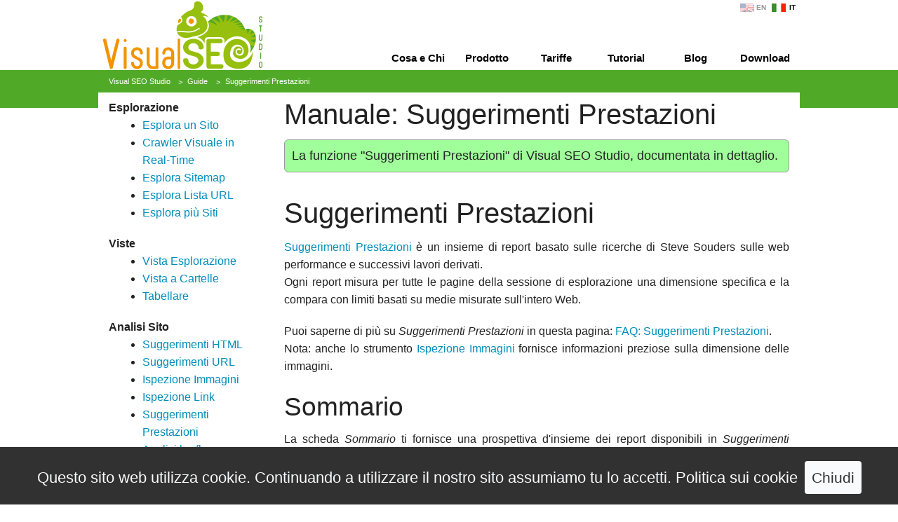

--- FILE ---
content_type: text/html; charset=utf-8
request_url: https://visual-seo.com/it/Help/PerfSuggestions
body_size: 70032
content:

<!DOCTYPE html>
<html lang="it" prefix="og: http://ogp.me/ns#">
<head>
	<meta charset="utf-8" />
	<meta name="viewport" content="width=device-width, initial-scale=1.0">
	<meta http-equiv="X-UA-Compatible" content="IE=edge">
	<title>Manuale: Suggerimenti Prestazioni | Visual SEO Studio</title>
<meta name="description" content="La funzione &quot;Suggerimenti Prestazioni&quot; di Visual SEO Studio, documentata in dettaglio." />	<meta name="robots" content="index, follow" />
<link rel="canonical" href="https://visual-seo.com/it/Help/PerfSuggestions" />	<link rel="alternate" hreflang="en" href="https://visual-seo.com/Help/PerfSuggestions" />
	<link rel="alternate" hreflang="it" href="https://visual-seo.com/it/Help/PerfSuggestions" />

	<link href="//cdn.jsdelivr.net/foundation/5.5.0/css/normalize.css" rel="stylesheet" type="text/css" />
	<link href="//cdn.jsdelivr.net/foundation/5.5.0/css/foundation.css" rel="stylesheet" type="text/css" />
	<link href="/Content/foundation-icons/foundation-icons.css" rel="stylesheet" type="text/css" />

	<link href="/Content/app.2020041201.css" rel="stylesheet" type="text/css" />

<style type="text/css">
.divascookies {
	position: fixed;
	bottom: 0;
	width: 100%;
	background: #313131;
	color: #f9fafc;
	display: none;
	z-index: 999999;
}

.divascookies > .divascookies-banner-container {
	position: relative;
	padding: 15px 20px;
	overflow: hidden;
	text-align: center;
}

.divascookies p.divascookies-banner-text {
	position: relative;
	line-height: 1.3em;
	font-size: 1.4em;
	display: inline-block;
	padding: 0 10px 0 0;
	margin-bottom: 0;
}

span.divascookies-policy-link {
}

span.divascookies-policy-link a {
	white-space: nowrap;
	color: #fff;
}

span.divascookies-policy-link a:hover {
	text-decoration: underline;
    transition: color 0.3s ease 0s;
}

.divascookies-banner-container > .divascookies-accept-button-container {
	display: inline-block;
	margin-top: 5px;
}

.divascookies-accept-button-container > .divascookies-accept-button-img {
	
}

.divascookies-accept-button-container > .divascookies-accept-button-text {
	font-size: 1.3em;
	cursor: pointer;
	background: #f9fafc;
	color: #313131;
	padding: 7px 10px;
	-moz-border-radius: 4px;
	-webkit-border-radius: 4px;
	border-radius: 4px;	
    transition: background-color 0.3s ease 0s;
	margin-bottom: 0;
}

.divascookies-accept-button-container > .divascookies-accept-button-text:hover {
	background: #e3e4e6;
}

</style>


	<style type="text/css">
		a:not([href]), a[href=""] {
			color: black;
			cursor: default;
		}

		a:not([href]):hover, a[href=""]:hover {
			text-decoration: none;
		}

		.help-pane {
			/*border: 1px solid red;*/
		}
	</style>


<style type="text/css">
	.mainContent ul > li {
		margin-top: 8px;
	}

	.mainContent ul > li:first-child {
		margin-top: inherit;
	}

	.vsshelp-menu, .vsshelp-command, .vsshelp-command-img {
		border: 1px dotted black;
		padding: 1px 10px 1px 3px;
		/*font-style: italic;*/
		display: inline-block;
		background-color: #FDFDFD;
		font-family: 'Segoe UI', Roboto, Helvetica, Arial, sans-serif;
		font-size: 11pt;
	}
	.vsshelp-command, .vsshelp-command-img {
		min-width: 180px;
	}
	.vsshelp-command {
		padding-left: 36px;
		box-shadow: #F8F8F8 26px 0px inset;
	}
	.vsshelp-command-img {
		padding-left: 20px;
		box-shadow: #F8F8F8 26px 0px inset;
		display:inline-block;
	}
	.vsshelp-command-img > img {
		background-color: #F8F8F8;
		position: relative;
		left: -15px;
		top: -1px;
	}

	.vsshelp-command-drop, .vsshelp-command-nodrop {
		background-color: #FDFDFD;
		border: 1px dotted black;
		padding: 3px 3px 3px 3px;
	}
	.vsshelp-command-drop::after {
		content: " ⯆";
		font-size: 10px;
		vertical-align: middle;
	}
	.vsshelp-command-drop > img, .vsshelp-command-nodrop > img {
		vertical-align: text-bottom;
		vertical-align: middle;
	}

	.vsshelp-button, .vsshelp-button-mainc2a, .vsshelp-button-small {
		border: 1px dotted black;
		padding: 1px 3px 1px 3px;
		border-radius: 4px;
		font-family: Arial; /* "Segoe UI";*/
		font-size: 14px;
		text-align: center;
		display: inline-block;
	}
	.vsshelp-button, .vsshelp-button-mainc2a {
		padding-right: 6px;
		min-width: 100px;
		margin-left: 2px;
		margin-right: 2px;
	}
	.vsshelp-button, .vsshelp-button-small { background-color: #eee; }
	.vsshelp-button-mainc2a { background-color: #C0FFC0; }

	.vsshelp-button-google {
		background-color: #1A73E8;
		color: white;
		padding: 2px 5px 3px 5px;
		border-radius: 4px;
	}

	.vsshelp-button > IMG {
		vertical-align: top;
		margin-right: 6px;
		margin-top: 3px;
	}

	.vsshelp-button2 {
		border: 1px dotted black;
		padding: 4px 3px 1px 3px;
		font-style: italic;
		background-color: #eee;
		border-radius: 4px;
	}

	.vsshelp-button-BlackWhite {
		border: 1px dotted black;
		padding: 4px 3px 1px 3px;
		background-color: #FFFFFF;
		color: #000000;
		border-radius: 4px;
	}

	.vsshelp-button-WhiteBlue {
		border: 1px dotted black;
		padding: 4px 3px 1px 3px;
		background-color: #3367D6;
		color: #FFFFFF;
		border-radius: 4px;
	}

	.vsshelp-button-BlueWhite {
		border: 1px dotted black;
		padding: 4px 3px 1px 3px;
		background-color: #FFFFFF;
		color: #3367D6;
		border-radius: 4px;
	}

	.vsshelp-command-link {
		border: 1px dotted black;
		padding: 1px 3px 1px 3px;
		/*font-style: italic;*/
		color: #00f;
		background-color: #eee;
		text-decoration: underline;
	}

	.vsshelp-dropdown {
	}

	ul.vsshelp-dropdownlist li {
		margin-top:5px;
	}

	ul.vsshelp-dropdownlist li:first-child {
		margin-top:inherit;
	}

	.vsshelp-dropdownitem {
		font-weight:600;
		font-style: italic;
	}

	.vsshelp-todo {
		border: 1px dotted black;
		background-color: yellow
	}

	li > img {
		vertical-align: middle;
		margin-right: 8px;
	}

	/*h1 + p,*/ h3 + p {
		margin-top: -15px;
	}

	.vsshelp-imgcenter {
		display: block;
		margin-left: auto;
		margin-right: auto;
		width: 50%;
	}

	.vsshelp-imgholder {
		padding-left: 15px;
		padding-right: 15px;
		text-align:center;
		font-style:italic;
	}
	.vsshelp-imgholder > img {
		max-width: 100%;
		/*max-height: 100%;*/
		height: auto;
	}

	.vsshelp-howto {
		font-weight: bold;
		font-style: italic;
		background-image: url('/img/help/1683_Lightbulb_16x16.png');
		background-repeat:no-repeat;
		padding-left:20px;
	}

	.vsshelp-testquestion {
		font-weight: bold;
		margin-left: 30px;
		display: inline-block;
	}
</style>
<!-- Global site tag (gtag.js) - Google Analytics -->
<script async src="https://www.googletagmanager.com/gtag/js?id=UA-32744408-1"></script>
<script>
  window.dataLayer = window.dataLayer || [];
  function gtag(){dataLayer.push(arguments);}
  gtag('js', new Date());

  gtag('config', 'UA-32744408-1', { 'anonymize_ip': true });
</script>
</head>
<body>

	<header id="headerDiv" class="fixed" style="background-color:#fff; border-bottom:2px solid #51AA27;">
		<nav class="top-bar" data-topbar data-options="" role="navigation">
			<ul class="title-area">
				<li class="name">
					<div class="logoHolder">
						<a href="/it/" id="lnkHP" class="lnkHP">&nbsp;</a>
					</div>
				</li>
				<li class="toggle-topbar menu-icon"><a href="#"><span>Menu</span></a></li>
			</ul>

			<section class="top-bar-section upper-toolbar show-for-medium-up">
				<ul class="right" style="margin-bottom:2px;">
					<li class="usrLogInOut">	<a></a>
</li>
							<li class="liLan"><a class="lnkLan lnkLanEN" href="/Help/PerfSuggestions" hreflang="en" rel="nofollow">EN</a></li>
		<li class="liLan"><a class="lnkLan lnkLanIT selLan" href="/it/Help/PerfSuggestions" hreflang="it" rel="nofollow">IT</a></li>

				</ul>
			</section>

			<section class="top-bar-section lower-toolbar">
				<ul class="right">
					<li ><a href="/it/About" title="Cos&#39;&#232; Visual SEO Studio"><span class="tabEntry">Cosa e Chi</span></a></li>
					<li class="divider"></li>
					<li ><a href="/it/SEO-Software-Features" title="Tour del prodotto Visual SEO Studio"><span class="tabEntry">Prodotto</span></a></li>
					<li class="divider"></li>
					<li ><a href="/it/SEO-Software-Features/Editions-Comparison" title="Community e Professional Edition"><span class="tabEntry">Tariffe</span></a></li>
					<li class="divider"></li>
					<li ><a href="/it/SEO-Software-Tutorial" title="I Tutorial di Visual SEO Studio"><span class="tabEntry">Tutorial</span></a></li>
					<li class="divider"></li>
					<li ><a href="/it/SEO-Blog" title="SEO Blog: Search Arena"><span class="tabEntry">Blog</span></a></li>
					<li class="divider"></li>
					<li ><a href="/it/Download" title="Scarica l&#39;ultima versione del software"><span class="tabEntry">Download</span></a></li>
				</ul>
			</section>
		</nav>
	</header>



				





<div class="background-strip"></div>
<div class="background-strip-min">
	<div class="row background-strip-row">
		<nav>
			<div class="breadcrumbDiv small-12 columns">
				<ul itemscope="" itemtype="https://schema.org/BreadcrumbList"><li itemprop="itemListElement" itemscope="" itemtype="https://schema.org/ListItem"><a href="/it/" itemprop="item" title="Visual SEO Studio, il Tool per l&#39;Analisi SEO. In Italiano"><span itemprop="name">Visual SEO Studio</span></a><meta content="1" itemprop="position"></meta></li>
<li itemprop="itemListElement" itemscope="" itemtype="https://schema.org/ListItem"><a href="/it/Help" itemprop="item" title="Visual SEO Studio, la Guida Completa"><span itemprop="name">Guide</span></a><meta content="2" itemprop="position"></meta></li>
<li itemprop="itemListElement" itemscope="" itemtype="https://schema.org/ListItem"><a disabled="disabled" href="#" itemprop="item" title=""><span itemprop="name">Suggerimenti Prestazioni</span></a><meta content="3" itemprop="position"></meta></li>
</ul>
			</div>
		</nav>
	</div>
</div>
<section id="main">
	<div class="row">
		<div class="hide-for-small-only small-12 medium-3 columns leftPane" data-equalizer-watch style="padding-top:10px;">

			<nav>

				<strong>Esplorazione</strong>
				<ul>
					<li><a href="/it/Help/NewCrawl">Esplora un Sito</a></li>
					<li><a href="/it/Help/SiteFetcher">Crawler Visuale in Real-Time</a></li>
					<li><a href="/it/Help/CrawlSitemap">Esplora Sitemap</a></li>
					<li><a href="/it/Help/CrawlList">Esplora Lista URL</a></li>
					<li><a href="/it/Help/MultiCrawl">Esplora pi&#249; Siti</a></li>
				</ul>

				<strong>Viste</strong>
				<ul>
					<li><a href="/it/Help/ViewSession">Vista Esplorazione</a></li>
					<li><a href="/it/Help/ViewIndex">Vista a Cartelle</a></li>
					<li><a href="/it/Help/ViewTabular">Tabellare</a></li>
				</ul>

				<strong>Analisi Sito</strong>
				<ul>
					<li><a href="/it/Help/HtmlSuggestions">Suggerimenti HTML</a></li>
					<li><a href="/it/Help/UrlSuggestions">Suggerimenti URL</a></li>
					<li><a href="/it/Help/ImagesInspection">Ispezione Immagini</a></li>
					<li><a href="/it/Help/LinksInspection">Ispezione Link</a></li>
					<li><a href="/it/Help/PerfSuggestions">Suggerimenti Prestazioni</a></li>
					<li><a href="/it/Help/InternationalSuggestions">Analisi hreflang</a></li>
					<li><a href="/it/Help/GASuggestions">Suggerimenti GA</a></li>
					<li><a href="/it/Help/Readability">Analisi leggibilit&#224;</a></li>
					<li><a href="/it/Help/DataExtraction">Estrazione Dati</a></li>
					<li><a href="/it/Help/FilterCustom">Filtri Personalizzati</a></li>
				</ul>

				<strong>Pannelli ausiliari</strong>

				<div style="padding-left: 10px;">
					<strong>Schede pannello inferiore</strong>
					<ul>
						<li><a href="/it/Help/Output">Output</a></li>
						<li><a href="/it/Help/Histogram">Istogramma</a></li>
						<li><a href="/it/Help/ErrorsAndCo">Anomalie HTTP</a></li>
						<li><a href="/it/Help/NonCrawled">Elementi non visitati</a></li>
						<li><a href="/it/Help/FindResults">Risultati Ricerca</a></li>
						<li><a href="/it/Help/PageLinks">Link di Pagina</a></li>
						<li><a href="/it/Help/PageImgs">Immagini di Pagina</a></li>
						<li><a href="/it/Help/HRefLang">Visualizzatore hreflang</a></li>
						<li><a href="/it/Help/LangDirectives">Direttive lingua di pagina</a></li>
						<li><a href="/it/Help/Headings">H1-H5</a></li>
						<li><a href="/it/Help/SingleSerpPreview">Anteprima SERP</a></li>
						<li><a href="/it/Help/Validation">Validazione</a></li>
						<li><a href="/it/Help/ViewState">Visualizzatore ViewState</a></li>
						<li><a href="/it/Help/PageAssets">File CSS/JS di pagina</a></li>
					</ul>

					<strong>Schede pannello di destra</strong>
					<ul>
						<li><a href="/it/Help/CrawlProgress">Avanzamento</a></li>
						<li><a href="/it/Help/CrawlSession">Sessione</a></li>
						<li><a href="/it/Help/Properties">Propriet&#224;</a></li>
						<li><a href="/it/Help/Html">Contenuto</a></li>
						<li><a href="/it/Help/Dom">DOM</a></li>
						<li><a href="/it/Help/PlainText">Testo puro</a></li>
						<li><a href="/it/Help/Screenshot">Miniatura</a></li>
					</ul>

				</div>

				<strong>Gestione</strong>
				<ul>
					<li><a href="/it/Help/StartPage">Pagina Iniziale</a></li>
					<li><a href="/it/Help/ManageSessions">Amministra Sessioni</a></li>
					<li><a href="/it/Help/AdministeredSites">Site web verificati</a></li>
					<li><a href="/it/Help/Preferences">Preferenze</a></li>
				</ul>

				<strong>Strumenti aggiuntivi</strong>
				<ul>
					<li><a href="/it/Help/SitemapCreate">Crea nuova Sitemap</a></li>
					<li><a href="/it/Help/ViewStoredRobotsTxt">Mostra robots.txt salvato</a></li>
				</ul>

				<strong>Miniature</strong>
				<ul>
					<li><a href="/it/Help/ScreenshotsByDomain">Mostra Miniature sito</a></li>
					<li><a href="/it/Help/ScreenshotsAllHomePages">Mostra le Home Page</a></li>
					<li><a href="/it/Help/ScreenshotFromUrl">Scatta Miniatura da URL</a></li>
				</ul>

				<strong>Finestre di dialogo</strong>

				<ul>
					<li><a href="/it/Help/ImageOptimizer">Ottimizza immagine</a></li>
				</ul>

				<strong>Altra documentazione</strong>

				<ul>
					<li><a href="/it/SEO-Software-Features/Editions-Comparison" title="Community e Professional Edition">Comparazione Edizioni</a></li>
					<li><a href="/it/SEO-Software-Features" title="Tour del prodotto Visual SEO Studio">Tour del Prodotto</a></li>
					<li><a href="/it/SEO-Software-Tutorial" title="I Tutorial di Visual SEO Studio">Come Fare, i Tutorial</a></li>
					<li><a href="/it/SEO-Software-Features/FAQs" title="FAQ: le Domande più Frequenti">FAQ</a></li>
				</ul>

			</nav>
		</div>


		<div class="small-12 medium-9 columns" style="background-color:#fff;" data-equalizer-watch>


			<h1>Manuale: Suggerimenti Prestazioni</h1>

<h2 id="subTitle">La funzione &quot;Suggerimenti Prestazioni&quot; di Visual SEO Studio, documentata in dettaglio.</h2>
			

			

<div id="PerfSuggestions">
	<h1>Suggerimenti Prestazioni</h1>
	<!-- partially copied to vseo_PerfSuggestions -->
	<p>
		<a href="/it/SEO-Software-Features/Performance-Suggestions">Suggerimenti Prestazioni</a> è un insieme di report basato sulle ricerche di Steve Souders sulle web performance e successivi lavori derivati.<br />
		Ogni report misura per tutte le pagine della sessione di esplorazione una dimensione specifica e la compara con limiti basati su medie misurate sull'intero Web.
	</p>
	<p>
		Puoi saperne di più su <em>Suggerimenti Prestazioni</em> in questa pagina: <a href="/it/SEO-Software-Features/FAQs-Performance-Suggestions">FAQ: Suggerimenti Prestazioni</a>.<br />
		Nota: anche lo strumento <a href="/it/SEO-Software-Features/Images-Inspector">Ispezione Immagini</a> fornisce informazioni preziose sulla dimensione delle immagini.
	</p>
</div>

<div id="PerfSuggestions_Summary">
	<h2>Sommario</h2>
	<!-- copied/adapted from HtmlSuggestions_Summary -->
	<p>
		La scheda <em>Sommario</em> ti fornisce una prospettiva d'insieme dei report disponibili in <em>Suggerimenti Prestazioni</em>.<br />
		Puoi selezionarla velocemente quando vuoi, anche se non è visibile, cliccando sul link <span class="vsshelp-command-link">Mostra Sommario</span>.
	</p>
</div>

<h2>Colonne della tabella Report</h2>

<div id="PerfSuggestions_Summary_colSummaryDescription">
	<h3>Descrizione</h3>
	<!-- copied from HtmlSuggestions_Summary_colSummaryDescription -->
	<p>Il nome descrittivo del report. Il testo è un link attivo, una volta cliccato selezionerà la scheda contenente il report relativo.</p>
</div>

<div id="PerfSuggestions_Summary_colSummaryCount">
	<h3>Pagine</h3>
	<!-- copied to HtmlSuggestions_Summary_colSummaryCount -->
	<p>Il numero di pagine affetta dalla criticità rilevata dal report, ossia il numero di pagine elencate nel report.</p>
</div>

<div id="PerfSuggestions_Summary_colTotValidPages">
	<h3>Tot Pagine</h3>
	<!-- copied from HtmlSuggestions_Summary_colTotValidPages -->
	<p>Il numero totale di pagine prese in considerazione nell'elaborazione del report. Questo numero è lo stesso per tutti i report elencati.</p>
</div>

<div id="PerfSuggestions_Summary_colPercentage">
	<h3>Percentuale</h3>
	<!-- copied/adapted from HtmlSuggestions_Summary_colPercentage (example adapted) -->
	<p>La percentuale di pagine rilevate da report specifico, calcolata come il rapporto tra i due valori precedenti.</p>
	<p>
		Tieni a mente che alcuni dei report operano una decisione binaria nel decidere se catalogare una pagina come affetta o no da una criticità: usano una soglia fissa (configurabile) e vedono se la dimensione misurata eccede o no la soglia.<br />
		In tali casi la percentuale non dice come la dimensione è distribuita. Prendi per esempio il report "<em>Dimensione pagina (KB)</em>": ti elencherà - diciamo - tutte le pagine la cui dimensione del file HTML è superiore a 50 KB, e dal loro numero avrai una percentuale. Ma quante di esse sono 500 KB? E quante sono davvero troppo pesanti?<br />
		Per fornirti un'idea molto migliore della distribuzione, ogni report che usa una soglia per essere computato è fornito di una vista a <em>Istogramma</em> dedicata. La puoi trovare nel pannello in basso.
	</p>
</div>

<div id="PerfSuggestions_Summary_colBitmap">
	<h3>Icona grafico a torta</h3>
	<!-- copied from HtmlSuggestions_Summary_colBitmap -->
	<p>Un mini grafico a torta che riporta visivamente due importanti informazioni:</p>
	<ul>
		<li>La percentuale mostrata nella colonna precedente, relativa alla fetta colorata della torta.</li>
		<li>
			Il livello della criticità investigata dal report. È riportata dal colore della fetta:
			<ul>
				<li><span style="display:inline-block; width: 60px; text-align:center; font-weight:bold; border: 1px dotted gray; background-color: red;">Rosso</span>: la criticità investigata deve essere considerata un <em>Errore</em>.</li>
				<li>
					<span style="display:inline-block; width: 60px; text-align:center; font-weight:bold; border: 1px dotted gray; background-color: yellow;">Giallo</span>: la criticità investigata deve essere considerata un <em>Avvertimento</em>.<br />
					Nota che un avvertimento non è un "errore lieve", ma qualcosa che in questo stadio il programma non può determinare se sia un errore potenziale o qualcosa di voluto.
				</li>
				<li>
					<span style="display:inline-block; width: 60px; text-align:center; font-weight:bold; border: 1px dotted gray; background-color: #00FFFF;">Azzurro</span>: il report è puramente <em>Informazionale</em>.
				</li>
			</ul>
		</li>
	</ul>
	<p>Come detto in precedenza per la colonna <em>Percentuale</em>, report che usano una soglia per essere computati sono meglio valutati guardando anche il pannello <em>Istogramma</em> in basso per comprendere come la dimensione misurata sia distribuita.</p>
</div>

<div id="PerfSuggestions_PagesBiggerThan">
	<h2>Dimensione pagina (KB)</h2>
	<p>Tipo di criticità: <img style="vertical-align: middle;" src="/img/help/AllAnnotations_Warning_16.png" alt="Avvertimento"> <em>Avvertimento</em></p>
	<p>
		Con <em>dimensione pagina</em> qui intendiamo il peso in KB del solo file HTML.<br />
		La dimensione della pagina non è normalmente un gran problema in termini di prestazioni dato che la parte HTML è di solito solo una frazione del peso totale della pagina (pensa al peso aggiunto dai file immagine, per esempio). Ciononostante, tutto fa, e in grossi siti web con alti volumi di traffico ridurre il peso della pagina può portare a importanti risparmi in banda passante e miglioramenti nella responsività del server.<br />
		Non solo: più spesso che no grosse dimensioni di pagina indicano errori nelle impostazioni del server dove tonnellate di codice CSS e javascript sono aggiunte alla sezione <code>head</code> dell'HTML; in tali casi davvero danneggiando le prestazioni delle pagine web.
	</p>
	<p>
		Questo report elenca tutte le pagine che eccedono una data soglia di <em>dimensione pagina</em>, ordinate in ordine decrescente.
		La colonna "<em>KB</em>" mostra per ogni pagina l'effettivo valore di <em>dimensione pagina</em>.
	</p>
	<p>
		La soglia utilizzata, al momento in cui questa guida è stata scritta, è "<em>Maggiore di 50 KB</em>". Come molte altre, può essere personalizzata nelle <em>Opzioni</em> del programma, raggiungibile tramite la voce <span class="vsshelp-menu">Strumenti</span> -> <span class="vsshelp-command">Preferenze...</span> nel menu principale del programma.<br />
		Nel tempo, con i cambiamenti nel mondo SEO, aggiorniamo le soglie predefinite per tenerti aggiornato con il mercato in continua evoluzione.
	</p>
	<p>Prima di gettarci a rendere la pagine HTML il più leggere possibile, ricordiamo un concetto base: l'ottimizzazione delle prestazioni web è un mondo fatto di compromessi, e il peso dell'HTML della pagina è spesso la terra di mezzo.</p>
	<ul>
		<li>
			<b><i>Vuoi ottimizzare per la prima visualizzazione?</i></b><br />
			La prima visualizzazione è la prima volta che un browser visita il tuo sito. Non c'è nulla nella cache del browser per cui dovrà scaricare tutte le risorse.<br />
			Come nella vita, "la prima impressione conta", e vuoi che i nuovi visitatori visualizzino la tua pagina il più velocemente possibile.<br />
			Eviti di usare file CSS e javascript condivisi e metti tutto quel carico dentro la pagina, poi usi immagini "embedded" e alla fine hai ridotto notevolmente il numero di chiamate HTTP (che sono costose).<br />
			Ora hai una <strong>pagina HTML corposa</strong>, ma una volta scaricata il browser sa tutto quel che deve sapere per mostrarla.
		</li>
		<li>
			<b><i>Vuoi ottimizzare per visualizzazioni ripetute?</i></b><br />
			Se i visitatori del tuo sito in media visitano più pagine, potresti desiderare abbiamo un'esperienza di navigazione più veloce sfruttando la cache del browser.<br />
			Usi il più possibile file CSS e javascript condivisi ed eviti immagini "embedded". Adesso hai una <strong>pagina HTML leggera</strong> che necessita di risorse condivise separate da scaricare perché il browser sappia come mostrarla. La prima volta scaricherà tutte le risorse condivise con costose chiamate HTTP separate, ma dopo la prima volta le troverà tutte nella cache del browser e per le pagine successive dovrà solo scaricare la leggera parte HTML.
		</li>
		<li>
			<b><i>Vuoi ottimizzare sia per la prima visualizzazione che per visualizzazioni ripetute?</i></b><br />
			Allora <strong>usi dei compromessi</strong>. Usi script e CSS condivisi, ma aggiungi anche alla pagine le regole CSS che permettono al browser di mostrare il prima possibile il contenuto "al di sopra della piega" (ossia nella parte visibile della finestra del browser) e quanto altro serve per permettere all'utente di interagire prima con la pagina. Il trucco qui è aumentare la "velocità percepita".
		</li>
	</ul>
	<p>
		<span class="vsshelp-howto">Come correggere il problema nelle pagine elencate:</span><br />
	</p>
	<p>
		La prima cosa da fare è stabilire quanto grave è il problema, e se ci puoi convivere se le pagine non sono poi così pesanti.<br />
		Come regola generale: una dimensione dell'HTML di 25 KB o meno è buona, 50 KB è altamente accettabile, e fino a 80-100 KB è ancora nella varianza delle statistiche globali.<br />
		Senza dimenticare che alcune tecniche di ottimizzazione della prima visualizzazione possono rendere l'HTML della pagina <em>leggermente</em> più pesante, prova a capire cosa le rende pesanti:
	</p>
	<ul>
		<li>In siti WP una causa comune è un eccesso di blocchi CSS e script on-page. Controlla il sorgente della pagina per capire se sia questo il caso. Se sì, il colpevole più probabile è un plugin. Assicurati che il/i plugin sia/siano effettivamente usati e utili, e ben configurati.</li>
		<li>
			Altre volte le pagine non sono poi così pesanti, e il problema è solo causato del tema (il modello/template della pagina). Se questo è il caso, la vista <em>Istogramma</em> nel pannello in basso dovrebbe mostrare la maggiore dimensione di pagina distribuita su tutte le pagine. Naturalmente potresti volere ottimizzare anche quello, ma tieni a mente le priorità per prima cosa non ha senso spremere pochi byte nell'HTML, e poi avere grossi carichi - per esempio - nelle immagini.
		</li>
		<li>
			Un altro problema comune che osserviamo in siti WP: il proprietario ha installato un plugin di "ottimizzazione performance" che nel tentativo di ridurre le chiamate HTTP mette tutto dentro il sorgente della pagina, ma va davvero troppo oltre il limite.<br />
			Questi strumenti devono essere tarati con attenzione, misurando sempre il risultato prima di metterlo in produzione! (altre volte li abbiamo osservati cercare di ridurre le chiamate HTTP unendo tutti i CSS e script condivisi, ma stupidamente invocandoli con un nuovo parametro query ogni volta così che la cache del browser non potrà mai aiutare).
		</li>
		<li>Per vecchi siti in ASP.NET WebForms, un colpevole comune è un inutile <em>ViewState</em>. Fai riferimento al report dedicato per maggiori approfondimenti su di esso.</li>
	</ul>
	<p>
		In tutti i casi, controlla il codice sorgente HTML!<br />
		Si suppone tu sia in grado di leggerlo, conoscendo almeno le basi di HTML CSS e Javascript.
	</p>
</div>

<div id="PerfSuggestions_FetchTimeGreaterThan">
	<h2>Tempo download (ms)</h2>
	<p>Tipo di criticità: <img style="vertical-align: middle;" src="/img/help/AllAnnotations_Warning_16.png" alt="Avvertimento"> <em>Avvertimento</em></p>
	<!-- copied/highly-adapted from ViewTabular_colFetchTime -->
	<p>Valori troppo alti per tutte le pagine potrebbero indicare problemi di prestazioni del server che ospita il sito. Valori alti per le singole pagine indicano verosimilmente un contenuto troppo pesante.</p>
	<p>Considera il tempo di download di una pagina assieme al valore della dimensione della pagina: un tempo di download alto unitamente a una dimensione di pagina alta indica una pagina troppo pesante, un tempo di download alto unitamente a una dimensione di pagina bassa indica invece un problema di prestazioni lato server.</p>
	<p>
		Questo report elenca tutte le pagine che eccedono una data soglia di <em>tempo di download</em>, ordinate in ordine decrescente.
		La colonna "<em>Millisecondi</em>" mostra per ogni pagina l'effettivo valore di <em>tempo di download</em>.
	</p>
	<p>
		La soglia utilizzata, al momento in cui questa guida è stata scritta, è "<em>Maggiore di 1000 ms</em>". Come molte altre, può essere personalizzata nelle <em>Opzioni</em> del programma, raggiungibile tramite la voce <span class="vsshelp-menu">Strumenti</span> -> <span class="vsshelp-command">Preferenze...</span> nel menu principale del programma.<br />
		Nel tempo, con i cambiamenti nel mondo SEO, aggiorniamo le soglie predefinite per tenerti aggiornato con il mercato in continua evoluzione.
	</p>
	<p>
		<span class="vsshelp-howto">Come correggere il problema nelle pagine elencate:</span><br />
	</p>
	<p>
		Prima di tutto, assicurati che l'alto tempo di download non sia causato da una connessione a Internet usata mentre esploravi il sito web con Visual SEO Studio.<br />
		Controlla la vista <em>Istogramma</em> nel pannello in basso per vedere come questo è distribuito. Se è distribuito tra tutte le pagine o se vi sono singole anomalie.
	</p>
	<p>
		Se il problema è nel server web che ospita il sito, considera la possibilità di passare a un piano superiore, o cambiare del tutto il servizio di hosting.<br />
		Dovresti anche avere il server web vicino ai tuoi utenti. Per esempio, se la maggioranza dei tuoi visitatori fosse in Europa, avrebbe poco senso tenere il server web negli Stati Uniti.
	</p>
	<p>Se il problema risiede nella dimensione delle pagine, fai riferimento alle soluzioni offerte per il report <em>Dimensione pagina</em>.</p>
</div>

<div id="PerfSuggestions_TTFBGreaterThan">
	<h2>TTFB (ms)</h2>
	<!-- copied/derived from ViewTabular_colTTFB -->
	<p>Tipo di criticità: <img style="vertical-align: middle;" src="/img/help/AllAnnotations_Warning_16.png" alt="Avvertimento"> <em>Avvertimento</em></p>
	<p>
		"<em>Time To First Byte</em>" è il tempo che intercorre tra la chiamata HTTP al server web e il primo byte ricevuto dallo spider.<br />
		Valori troppo alti per tutte le pagine potrebbero indicare problemi di prestazioni del server che ospita il sito.
	</p>
	<p>
		Questo report elenca tutte le pagine che eccedono una data soglia di <em>TTFB</em>, ordinate in ordine decrescente.
		La colonna "<em>Millisecondi</em>" mostra per ogni pagina l'effettivo valore di <em>TTFB</em>.
	</p>
	<p>
		La soglia utilizzata, al momento in cui questa guida è stata scritta, è "<em>Maggiore di 200 ms</em>". Come molte altre, può essere personalizzata nelle <em>Opzioni</em> del programma, raggiungibile tramite la voce <span class="vsshelp-menu">Strumenti</span> -> <span class="vsshelp-command">Preferenze...</span> nel menu principale del programma.<br />
		Nel tempo, con i cambiamenti nel mondo SEO, aggiorniamo le soglie predefinite per tenerti aggiornato con il mercato in continua evoluzione.
	</p>
	<p>
		<span class="vsshelp-howto">Come correggere il problema nelle pagine elencate:</span><br />
	</p>
	<p>Prima di tutto, assicurati che l'alto tempo di download non sia causato da una connessione a Internet usata mentre esploravi il sito web con Visual SEO Studio.</p>
	<p>Valori alti di TTFB distribuiti su tutte le pagine (controlla la vista <em>Istogramma</em> nel pannello in basso per vedere come questo è distribuito) potrebbero indicare problemi di prestazioni del server che ospita il sito.</p>
	<p>
		Se il problema è nel server web che ospita il sito, considera la possibilità di passare a un piano superiore, o cambiare del tutto il servizio di hosting.<br />
		Dovresti anche avere il server web vicino ai tuoi utenti. Per esempio, se la maggioranza dei tuoi visitatori fosse in Europa, avrebbe poco senso tenere il server web negli Stati Uniti.
	</p>
	<p>Se hai pieno controllo sul backend del tuo server web a un team di sviluppo interno, consultati con il tuo team per analizzare e risolvere quanto ritarda la costruzione delle pagine web. Nella nostra esperienza con team di sviluppo interno e CMS proprietari questi problemi erano spesso causati da un'eccessiva pressione sul server del database, senza l'impiego di alcun sistema di caching applicativo.</p>
	<p>Altre volte alti TTFB in server di produzione sono semplicemente causati da forte traffico sul sito web a consumare troppe risorse, così che le nuove chiamate HTTP sono tenute "in attesa". Ancora, considera di potenziare il tuo server di backend.</p>
</div>

<div id="PerfSuggestions_MetaCharset">
	<h2>Meta charset (non UTF-8)</h2>
	<p>Tipo di criticità: <img style="vertical-align: middle;" src="/img/help/AllAnnotations_Warning_16.png" alt="Avvertimento"> <em>Avvertimento</em></p>
	<p>
		Per poter leggere un test, come il codice sorgente HTML di una pagina web, un computer necessita di sapere la codifica usata per scriverlo.<br />
		Usare la codifica sbagliata porterebbe a non essere in grado di leggere correttamente caratteri non basati sull'alfabeto Occidentale (caratteri ASCII); puoi notarlo quando vedi pagine web con testi che appaiono nel browser con caratteri strani, o caratteri a quadratini.<br />
		Per sapere che codifica di testo utilizzare, browser e spider possono usare tre possibili informazioni:
	</p>
	<ul>
		<li>
			Leggere dallo header HTTP <em>Content-Type</em> la parte opzionale <em>charset</em>, es:<br />
			<code>Content-Type: text/html; charset=utf-8</code>
		</li>
		<li>
			Leggere il <em>BOM</em> (Byte Order Mark)<br />
			Il <a href="https://it.wikipedia.org/wiki/Byte_Order_Mark" target="_blank" rel="noopener">BOM</a> è una sequenza opzionale di caratteri all'inizio di un flusso di testo Unicode; segnala che tipo di codifica di carattere Unicode è utilizzata. Naturalmente, funziona solo per testi Unicode, quando specificata.<br />
			Nota che non tutti i client web sanno leggere correttamente i valori del BOM (anche se questo non viola alcuna specifica di Unicode). Visual SEO Studio può leggerlo correttamente.
		</li>
		<li>
			<strong>Leggere il <em>charset</em> dai meta tag nell'HTML</strong>, se specificato.<br />
			Storicamente HTML usava il meta tag <em>http-equiv</em> per specificare l'equivalente dello header HTTP <em>Content-Type</em>, es.:<br />
			<code>&lt;META http-equiv="Content-Type" content="text/html; charset=EUC-JP"&gt;</code><br />
			HTML5 ha introdotto un nuovo attributo <em>charset</em>:<br />
			<code>&lt;meta charset="utf-8" /&gt;</code>
		</li>
		<li>
			Tirare a indovinare usando una scelta probabile quando l'informazione non è disponibile, e sperare per il meglio.<br />
			Vuole dire usare la codifica più usata, UTF-8.
		</li>
	</ul>
	<p>
		Fra tutte le possibili vie, la terza, <em>leggere il charset dai meta tag nell'HTML</em> è un po' come avere un "problema del serpente che si mangia la coda":<br />
		Per poter leggere la codifica dal meta tag devi leggere il testo, e per poter leggere il testo devi sapere la codifica!<br />
		Per fortuna, i meta tag HTML usano solo caratteri ASCII, per cui il problema è risolto così:
	</p>
	<ul>
		<li>Si assume che la codifica sia UTF-8 (ossia si usa l'opzione di tirare a indovinare usando la scelta più probabile);</li>
		<li>Si legge il charset dai meta tag, se specificato;</li>
		<li>Se il charset letto dai meta tag è UTF-8 (o se non è specificato), si tiene il testo decodificato;</li>
		<li>Se il charset letto dai meta tag non è UTF-8, <strong>si butta via</strong> il testo decodificato e lo si legge di nuovo usando il charset corretto.</li>
	</ul>
	<p>Puoi ora capire che quando il charset usato è specificato usando un meta tag e non è UTF-8, il browser paga uno scotto in prestazioni perché dovrà buttare via il testo decodificato finora e ricominciare a leggere il codice sorgente HTML.</p>
	<p>La nostra raccomandazione è usare sempre UTF-8, e specificarlo nello header HTTP <em>Content-Type</em>.</p>
	<p>Questo report elenca tutte le pagine con un meta charset non UTF-8 (quando il charset non è specificato né nello header HTTP né nel BOM).</p>
	<p>
		<span class="vsshelp-howto">Come correggere il problema nelle pagine elencate:</span><br />
	</p>
	<p>
		Usa l'HTTP header <em>Content-Type</em> per specificare un <em>charset</em> (fai riferimento alla documentazione del tuo CMS / server web per sapere come farlo) e poi rimuovi il meta tag.<br />
		Se puoi, imposta il tuo sistema di backend perché usi la codifica UTF-8.
	</p>
</div>

<div id="PerfSuggestions_ViewStateSize">
	<h2>Dimensione ViewState (byte)</h2>
	<p>Tipo di criticità: <img style="vertical-align: middle;" src="/img/help/AllAnnotations_Warning_16.png" alt="Avvertimento"> <em>Avvertimento</em></p>
	<p>
		Dovrai usare questo report solo quando avrai a che fare con pagine web costruite con la vecchia tecnologia "ASP.NET WebForms".<br />
		All'epoca gli ingegneri di MS ebbero la terribile idea di mascherare la natura "stateless" del Web a un esercito di programmatori VB che non avevano idea di come funzionasse il Web, per permettere loro di creare applicazioni web in modo simile a quanto erano abituati.<br />
		Per ottenere il risultato piazzarono nelle pagine generate dal loro IDE un campo nascosto fatto più o meno così:
	</p>
	<p style="padding-left:15px;">
		<code>&lt;input type="hidden" name="__VIEWSTATE" id="__VIEWSTATE" value="/wEPDwULL ...un valore testuale potenzialmente gigantesco... dtBPL7w=" /&gt;</code>
	</p>
	<p>
		Uno dei tanti problemi era che questo campo nascosto era il più popolato con un enorme testo codificato anche per pagine che non lo necessitavano, come la maggior parte delle pagine pubbliche di un sito web.<br />
		Il risultato fu in molti casi pagine pesanti molti MB di dati inutili.
	</p>
	<p>
		Per quanto presto apparirono in Internet diversi visualizzatori di ViewState per pagine singole, quel che veramente mancava prima che Visual SEO Studio lo realizzasse era uno strumento capace di analizzare il ViewState di tutte le pagine pubbliche di un sito web.<br />
		Finora ci risulta essere sempre l'unico strumento in grado di analizzare l'uso del ViewState nell'intero sito.
	</p>
	<p>Puoi utilizzare il <em>Visualizzatore di ViewState</em> nel pannello in basso per avere maggiori dettagli sul ViewState della pagina selezionata.</p>
	<p>
		Questo report elenca tutte le pagine che eccedono una data soglia di <em>dimensione ViewState</em>, ordinate in ordine decrescente.
		La colonna "<em>Byte</em>" mostra per ogni pagina l'effettivo valore di <em>dimensione ViewState</em>.
	</p>
	<p>
		La soglia utilizzata, al momento in cui questa guida è stata scritta, è "<em>Maggiore di 1 KB</em>". Come molte altre, può essere personalizzata nelle <em>Opzioni</em> del programma, raggiungibile tramite la voce <span class="vsshelp-menu">Strumenti</span> -> <span class="vsshelp-command">Preferenze...</span> nel menu principale del programma.<br />
		Nel tempo, con i cambiamenti nel mondo SEO, aggiorniamo le soglie predefinite per tenerti aggiornato con il mercato in continua evoluzione.
	</p>
	<p><span class="vsshelp-howto">Come correggere il problema nelle pagine elencate:</span></p>
	<p>
		Che fare quando il programma ti ha aiutato a individuare parti della pagina web che usano inutilmente il ViewState?<br />
		In ASP.NET WebForm ogni singolo controllo lato server supporta l'attributo booleano <code>EnableViewState</code>, che sfortunatamente ha come volare predefinito <code>true</code>.<br />
		Nella nostra esperienza nelle pagine pubbliche il più comune colpevole di intasare il ViewState sono le tabelle generate lato server.<br />
		Quando capisci che un singolo controllo non necessita veramente del ViewState perché la pagina web funzioni, imposta l'attributo - o chiedi al tuo sviluppatore di farlo - a <code>false</code>:
	</p>
	<p style="padding-left:15px;"><code>&lt;asp:Table runat="server" EnableViewState="false" ...</code></p>
	<p>
		Nel più dei casi sarai in gradi di impostare <code>EnableViewState="false"</code> a livello di pagina:
	</p>
	<p style="padding-left:15px;"><code>&lt%@ Page EnableViewState = "false" ...</code></p>
	<p>
		Assicurati però con il tuo sviluppatore di non impattare sul corretto funzionamento del sito quando disabiliti il ViewState a livello di pagina.<br />
		Fai riferimento alla documentazione di MS per tutto quanto riguarda il ViewState e l'attributo <code>EnableViewState</code>.
	</p>
	<p>Puoi apprendere di più sul Visualizzatore di ViewState leggendo il <a href="/it/SEO-Blog/Visual-SEO-Studio-0-9-2-viewstate-viewer-icepatrol">blog post che scrivemmo quando pubblicammo la funzione</a>.</p>
</div>

<div id="PerfSuggestions_UniqueImgsNr">
	<h2>Immagini di pagina</h2>
	<p>Tipo di criticità: <img style="vertical-align: middle;" src="/img/help/AllAnnotations_Warning_16.png" alt="Avvertimento"> <em>Avvertimento</em></p>
	<p>Le immagini sono di solito il "bagaglio pesante" nel peso totale di una pagina web. Lo strumento <a href="/it/SEO-Software-Features/Images-Inspector">Ispezione Immagini</a> fornisce informazioni preziose sulla dimensione delle immagini; qui ci focalizzeremo sul loro numero.</p>
	<p>Ogni immagine - aggiunta alla pagina web con del codice tipo <code>&lt;img src="...l'URL del file immagine..." /&gt;</code> - rappresenta una chiamata HTTP in più (oltre ai byte da scaricare), e meno chiamate HTTP la pagina richiede per mostrarsi, più veloce si caricherà.</p>
	<p>Non c'è una regola fissa su quante immagini una pagina web possa avere al massimo. Dipende dal tipo di sito web: il sito di un fotografo è verosimile abbia più immagini rispetto a quello - ipotizziamo - di un copywriter. Data la regola generale, dovresti personalizzare la soglia usata tarandola per la nicchia del tuo sito web.</p>
	<p>
		Questo report elenca tutte le pagine che eccedono una data soglia di <em>numero di immagini per pagina</em>, ordinate in ordine decrescente.
		La colonna "<em>Numero</em>" mostra per ogni pagina l'effettivo numero di <em>immagini per pagina</em>.
	</p>
	<p>
		La soglia utilizzata, al momento in cui questa guida è stata scritta, è "<em>Maggiore di 5</em>". Come molte altre, può essere personalizzata nelle <em>Opzioni</em> del programma, raggiungibile tramite la voce <span class="vsshelp-menu">Strumenti</span> -> <span class="vsshelp-command">Preferenze...</span> nel menu principale del programma.<br />
		Nel tempo, con i cambiamenti nel mondo SEO, aggiorniamo le soglie predefinite per tenerti aggiornato con il mercato in continua evoluzione.
	</p>
	<p>
		<span class="vsshelp-howto">Come correggere il problema nelle pagine elencate:</span><br />
	</p>
	<p>Assicurati che le immagini abbiano senso come parte dell'effettivo contenuto. Se hai usato l'opzione di esplorazione "<em>Salva immagini</em>", dovresti essere in grado di vedere le anteprime delle immagini per controllare cosa sono.</p>
	<p>Se vedi stai usando immagini decorative come punti, frecce, e così via, sostituiscile con caratteri Unicode decorati con stili CSS. Oltre immagini decorative possono essere raggruppate con la tecnica degli "sprite" per ridurre il numero di file da scaricare.</p>
	<p>Se necessiti di tutte quelle immagini, ottimizzane dimensioni e peso (usa <a href="/it/SEO-Software-Features/Images-Inspector">Ispezione Immagini</a> per analizzarne peso e dimensione in pixel), e quando non sono "sopra la piega" (ossia nella parte visibile della finestra del browser) usa il <a href="https://web.dev/native-lazy-loading/" target="_blank" rel="noopener" hreflang="en">lazy loading</a>:</p>
	<p style="padding-left:15px;"><code>&lt;img src="image.png" loading="lazy" alt="…" width="200" height="200" /&gt;</code></p>
	<p>Suggeriamo anche di adottare una politica sul numero massimo di immagini di contenuto per pagina, tagliata su misura per la nicchia e lo stile del tuo sito, e rispettarla.</p>
</div>

<div id="PerfSuggestions_NestedTables">
	<h2>Tabelle annidate</h2>
	<p>Tipo di criticità: <img style="vertical-align:middle;" src="/img/help/AllAnnotations_Error_16.png" alt="Errore"> <em>Errore</em></p>
	<p>
		In un passato non così distante, quando non c'erano valide alternative a causa dell'infanzia dei CSS, tabelle HTML annidate erano spesso usate per realizzare layout di pagina.<br />
		Oltre a non essere usate per il loro scopo semantico (le tabelle HTML dovrebbero essere usate per rappresentare tabelle di dati), le tabelle annidate rendono la presentazione delle pagina web più lenta perché il browser deve ri-computare in modo ricorsivo posizione e dimensione degli elementi della pagina quando la costruisce graficamente. Più sono le tabelle annidate, peggiori sono le prestazioni nel rendering grafico.
	</p>
	<p>
		Questo report elenca tutte le pagine che eccedono una data soglia di <em>numero di tabelle annidate</em>, ordinate in ordine decrescente.
		La colonna "<em>Numero</em>" mostra per ogni pagina l'effettivo numero di <em>tabelle annidate</em>.
	</p>
	<p>
		La soglia utilizzata, al momento in cui questa guida è stata scritta, è "<em>Maggiore di 0</em>". Come molte altre, può essere personalizzata nelle <em>Opzioni</em> del programma, raggiungibile tramite la voce <span class="vsshelp-menu">Strumenti</span> -> <span class="vsshelp-command">Preferenze...</span> nel menu principale del programma.<br />
		Nel tempo, con i cambiamenti nel mondo SEO, aggiorniamo le soglie predefinite per tenerti aggiornato con il mercato in continua evoluzione.
	</p>
	<p>
		<span class="vsshelp-howto">Come correggere il problema nelle pagine elencate:</span><br />
	</p>
	<p>Se il modello/template delle tue pagine usa tabelle annidate per ottenere il layout desiderato, è assolutamente il caso lo rifai daccapo con un approccio moderno, responsive e mobile-first, usando griglie CSS.</p>
	<p>Se le tabelle annidate sono all'interno delle singole pagine, controlla perché sono usate. Molto probabilmente sono usate per motivi di layout e dovrebbero essere sostituite con stili CSS.</p>
</div>

<div id="PerfSuggestions_DomDepth">
	<h2>Profondità DOM</h2>
	<p>Tipo di criticità: <img style="vertical-align: middle;" src="/img/help/AllAnnotations_Warning_16.png" alt="Avvertimento"> <em>Avvertimento</em></p>
	<p>Quando un browser legge il codice sorgente HTML di una pagina web, da esso costruisce un <a href="https://it.wikipedia.org/wiki/Document_Object_Model" target="_blank" rel="noopener">DOM</a> (Document Object Model, o modello a oggetti del documento), una struttura ad albero che tiene in memoria per rappresentare l'intero documento HTML.</p>
	<p>Più complesso è il DOM, ossia maggiore è il numero dei nodi elementi e più è profonda la struttura ad albero, più sarà lenta la pagina web a essere mostrata e a reagire alle azioni di utenti e script, e maggiore sarà il consumo di memoria del computer.</p>
	<p>
		Questo report elenca tutte le pagine che eccedono una data soglia di <em>profondità del DOM</em>, ordinate in ordine decrescente.
		La colonna "<em>Numero</em>" mostra per ogni pagina l'effettivo valore di <em>profondità del DOM</em>.
	</p>
	<p>
		La soglia utilizzata, al momento in cui questa guida è stata scritta, è "<em>Maggiore di 20</em>". Come molte altre, può essere personalizzata nelle <em>Opzioni</em> del programma, raggiungibile tramite la voce <span class="vsshelp-menu">Strumenti</span> -> <span class="vsshelp-command">Preferenze...</span> nel menu principale del programma.<br />
		Nel tempo, con i cambiamenti nel mondo SEO, aggiorniamo le soglie predefinite per tenerti aggiornato con il mercato in continua evoluzione.
	</p>
	<p>
		<span class="vsshelp-howto">Come correggere il problema nelle pagine elencate:</span><br />
	</p>
	<p>
		Controlla se la complessa struttura del DOM è causata dal tema (il modello/template della pagina). Se così fosse, la vista <em>Istogramma</em> nel pannello in basso dovrebbe mostrare l'alta profondità del DOM distribuita su tutte le pagine. Nel caso, considera il sostituire il template con uno più leggero.
	</p>
	<p>Se l'alta profondità del DOM è presente solo in pagine singole, controlla se le puoi semplificare. Usa anche altre metriche per valutare la priorità degli interventi: tempo di caricamento della pagina, traffico della pagina, etc.</p>
</div>

<div id="PerfSuggestions_DomElements">
	<h2>Elementi DOM</h2>
	<p>Tipo di criticità: <img style="vertical-align: middle;" src="/img/help/AllAnnotations_Warning_16.png" alt="Avvertimento"> <em>Avvertimento</em></p>
	<p>Quando un browser legge il codice sorgente HTML di una pagina web, da esso costruisce un <a href="https://it.wikipedia.org/wiki/Document_Object_Model" target="_blank" rel="noopener">DOM</a> (Document Object Model, o modello a oggetti del documento), una struttura ad albero che tiene in memoria per rappresentare l'intero documento HTML.</p>
	<p>Più complesso è il DOM, ossia maggiore è il numero dei nodi elementi e più è profonda la struttura ad albero, più sarà lenta la pagina web a essere mostrata e a reagire alle azioni di utenti e script, e maggiore sarà il consumo di memoria del computer.</p>
	<p>
		Questo report elenca tutte le pagine che eccedono una data soglia di <em>numero di elementi del DOM</em>, ordinate in ordine decrescente.
		La colonna "<em>Numero</em>" mostra per ogni pagina l'effettivo numero di <em>elementi del DOM</em>.
	</p>
	<p>
		La soglia utilizzata, al momento in cui questa guida è stata scritta, è "<em>Maggiore di 500</em>". Come molte altre, può essere personalizzata nelle <em>Opzioni</em> del programma, raggiungibile tramite la voce <span class="vsshelp-menu">Strumenti</span> -> <span class="vsshelp-command">Preferenze...</span> nel menu principale del programma.<br />
		Nel tempo, con i cambiamenti nel mondo SEO, aggiorniamo le soglie predefinite per tenerti aggiornato con il mercato in continua evoluzione.
	</p>
	<p>
		<span class="vsshelp-howto">Come correggere il problema nelle pagine elencate:</span><br />
	</p>
	<p>
		Controlla se la complessa struttura del DOM è causata dal tema (il modello/template della pagina). Se così fosse, la vista <em>Istogramma</em> nel pannello in basso dovrebbe mostrare l'alto numero di elementi del DOM distribuito su tutte le pagine. Nel caso, considera il sostituire il template con uno più leggero.
	</p>
	<p>Se l'alto numero di elementi del DOM è presente solo in pagine singole, controlla se le puoi semplificare. Usa anche altre metriche per valutare la priorità degli interventi: tempo di caricamento della pagina, traffico della pagina, etc.</p>
</div>

<div id="PerfSuggestions_ScriptsMoreThan">
	<h2>Script</h2>
	<p>Tipo di criticità: <img style="vertical-align: middle;" src="/img/help/AllAnnotations_Warning_16.png" alt="Avvertimento"> <em>Avvertimento</em></p>
	<!-- copied/derived from PageAssets_Scripts -->
	<p>Gli script sono spesso colpevoli di problemi di prestazioni web.</p>
	<p>Un esempio di tag <code>script</code> nella sintassi HTML è, nel caso di script definito all'interno della pagina web:</p>
	<p style="margin-left:15px"><code>&lt;script&gt;<br />...(il corpo dello script)...<br />&lt;/script&gt;</code></p>
	<p>Nel caso di script definito in file condiviso:</p>
	<p style="margin-left:15px"><code>&lt;script src="...(un URL relativo o assoluto)..."&gt;&lt;/script&gt;</code></p>
	<p>Dovresti tenere al minimo il numero di script condivisi per diminuire il numero di chiamate HTTP, ed evitare il più possibile gli script <em>bloccanti</em>, script che forzano il browser ad arrestare la costruzione della pagina da visualizzare. Lo si ottiene normalmente utilizzando gli attributi <code>defer</code> o <code>async</code>, o muovendone la definizione appena prima della chiusura del tag <code>body</code>, dopo che tutti gli elementi HTML visuali sono stati definiti.</p>
	<p>
		Questo report elenca tutte le pagine che eccedono una data soglia di <em>numero di script</em>, ordinate in ordine decrescente.
		La colonna "<em>Numero</em>" mostra per ogni pagina l'effettivo numero di <em>script</em>.
	</p>
	<p>
		La soglia utilizzata, al momento in cui questa guida è stata scritta, è "<em>Maggiore di 4</em>". Come molte altre, può essere personalizzata nelle <em>Opzioni</em> del programma, raggiungibile tramite la voce <span class="vsshelp-menu">Strumenti</span> -> <span class="vsshelp-command">Preferenze...</span> nel menu principale del programma.<br />
		Nel tempo, con i cambiamenti nel mondo SEO, aggiorniamo le soglie predefinite per tenerti aggiornato con il mercato in continua evoluzione.
	</p>
	<p>
		<span class="vsshelp-howto">Come correggere il problema nelle pagine elencate:</span><br />
	</p>
	<p>Usa il pannello "<em>File CSS/JS di pagina</em>" in basso per vedere che script sono. Potresti scoprire che alcuni non sono realmente usati, e dovrebbero essere rimossi.</p>
	<p>
		Se sono condivisi tra tutte le pagine potresti unirli assieme per ridurre il numero di costose richieste HTTP.<br />
		Il CMS usato potrebbe offrirti modi per automatizzarlo; per esempio puoi trovare per WP diversi plugin in grado di unire i file dei tuoi script. Usali con cautela perché se non tarati correttamente potrebbero persino danneggiare le prestazioni: configurali con cura e testa prima di pubblicare in produzione. E poi misura ancora!
	</p>
</div>

<div id="PerfSuggestions_BlockingScripts">
	<h2>Script bloccanti</h2>
	<p>Tipo di criticità: <img style="vertical-align: middle;" src="/img/help/AllAnnotations_Warning_16.png" alt="Avvertimento"> <em>Avvertimento</em></p>
	<!-- copied/derived from PageAssets_Scripts_colBlocksScripts -->
	<p>
		Gli script <em>bloccanti</em> - evidenziati nel pannello <em>File CSS/JS di pagina</em> in basso con il simbolo della lumaca <img src="/img/help/snail_16x16.png" width="16" height="16" alt="" /> - sono script che forzano il browser ad arrestare la costruzione della pagina da visualizzare.
	</p>
	<p>
		Quando un browser incontra un blocco di <code>&lt;script&gt;</code>, non ha modo di sapere in anticipo se lo script contiene solo definizioni di variabili e funzioni (che non porrebbero problemi) o se contiene comandi diretti da eseguire che altererebbero il documento HTML - cose come il vecchio <code>document.write(...)</code> - per cui deve fermare l'interpretazione dell'HTML, e scaricare ed eseguire lo script prima di continuarla.<br />
		Ciò impedisce al browser di mostrare risultati parziali, e lo farza anche a dare precedenza al download dello script quando scarica risorse in parallelo, con l'effetto di aumentare il tempo di caricamento della pagina.
	</p>
	<p>
		Per prevenire il problema degli <em>script bloccanti</em> la soluzione storica, e sempre valida, era di mettere tutti gli script nell'HTML dopo la definizione di tutti gli elementi visuali, prima della chiusura di tag <code>&lt;/body&gt;</code> (metterli dopo il body potrebbe funzionare in alcuni browser, ma questi si suppone interrompano l'interpretazione del contenuto dopo di essa).<br />
		In seguito HTML introdusse gli attributi opzionali <code>async</code> e <code>defer</code> per permettere agli sviluppatori di dichiarare se uno script può essere eseguito in modo asincrono, o sincrono dopo che la pagina è stata caricata.
	</p>
	<p>
		Uno script blocca la costruzione della pagina da visualizzare quando non usa gli attributi <code>async</code> o <code>defer</code> (che hanno senso solo quando l'attributo <code>src</code> è utilizzato), e non è definito dopo che sono definiti tutti gli elementi HTML visuali.
	</p>
	<p>
		Questo report elenca tutte le pagine che eccedono una data soglia di <em>numero di script bloccanti</em>, ordinate in ordine decrescente.
		La colonna "<em>Numero</em>" mostra per ogni pagina l'effettivo numero di <em>script bloccanti</em>.
	</p>
	<p>
		La soglia utilizzata, al momento in cui questa guida è stata scritta, è "<em>Maggiore di 1</em>". Come molte altre, può essere personalizzata nelle <em>Opzioni</em> del programma, raggiungibile tramite la voce <span class="vsshelp-menu">Strumenti</span> -> <span class="vsshelp-command">Preferenze...</span> nel menu principale del programma.<br />
		Nel tempo, con i cambiamenti nel mondo SEO, aggiorniamo le soglie predefinite per tenerti aggiornato con il mercato in continua evoluzione.
	</p>
	<p>Nota: in via predefinita il programma concede uno script bloccante perché un codice di installazione comune di Google Analytics è in realtà uno "script bloccante", sebbene molto breve e quasi istantaneo a eseguire, che crea un elemento script esterno nel DOM con attributo <code>async</code>.</p>
	<p>
		<span class="vsshelp-howto">Come correggere il problema nelle pagine elencate:</span><br />
	</p>
	<p>Dopo avere rimosso gli script inutilizzati, se quelli rimasti sono "bloccanti" puoi provare a renderli "non bloccanti".</p>
	<p>
		Prima cosa: sposta tutti gli script prima della chiusura del tag <code>&lt;/body&gt;</code>. Funzionerà anche per browser più datati che non supportano <code>defer</code> e <code>async</code>, e ha più o meno lo stesso effetto dell'attributo <code>defer</code>: eseguirli dopo che la pagine è stata costruita.<br />
		L'ordine di dichiarazione è importante: se lo <em>scriptB</em> dipende dallo <em>scriptA</em>, allora lo <em>scriptA</em> deve apparire prima.
	</p>
	<p>Quando non hai controllo sulla posizione dello script, ma puoi aggiungere l'attributo <code>defer</code>, fallo. L'ordine di esecuzione sarà preservato, e inizierà dopo il caricamento della pagina.</p>
	<p>Se sai che lo script non ha dipendenze particolari, puoi aggiungervi l'attributo <code>async</code> per caricarlo in modo asincrono in parallelo con altre risorse.</p>
</div>

<div id="PerfSuggestions_DuplicateScripts">
	<h2>URL script duplicati</h2>
	<p>Tipo di criticità: <img style="vertical-align:middle;" src="/img/help/AllAnnotations_Error_16.png" alt="Errore"> <em>Errore</em></p>
	<p>
		Invocare lo stesso script condiviso più di una volta può sembrare un errore da poco, perché si potrebbe pensare che avendo il browser già scaricato lo script questo è già nella cache del browser per cui non ci sarebbero problemi di prestazioni... sbagliato!<br />
		Può porre seri problemi di prestazioni: gli script non solo definiscono funzioni javascript (definire una funzione due volte non sarebbe un problema), possono anche contenere comandi diretti da eseguire sul DOM del documento. Prendi per esempio un'istruzione da essere eseguita all'evento di load del documento, sarebbe eseguita tante volte quante lo script condiviso appare nel codice sorgente HTML.
	</p>
	<p>
		Questo report elenca tutte le pagine che eccedono una data soglia di <em>numero di URL di script duplicati</em>, ordinate in ordine decrescente.
		La colonna "<em>Numero</em>" mostra per ogni pagina l'effettivo numero di <em>URL di script duplicati</em>.
	</p>
	<p>
		La soglia utilizzata, al momento in cui questa guida è stata scritta, è "<em>Maggiore di 0</em>". Come molte altre, può essere personalizzata nelle <em>Opzioni</em> del programma, raggiungibile tramite la voce <span class="vsshelp-menu">Strumenti</span> -> <span class="vsshelp-command">Preferenze...</span> nel menu principale del programma.<br />
		Nel tempo, con i cambiamenti nel mondo SEO, aggiorniamo le soglie predefinite per tenerti aggiornato con il mercato in continua evoluzione.
	</p>
	<p>
		<span class="vsshelp-howto">Come correggere il problema nelle pagine elencate:</span><br />
	</p>
	<p>Rimuovi tutte le dichiarazioni di script duplicate, e testa la correttezza del comportamento prima di mettere in produzione la modifica.</p>
</div>

<div id="PerfSuggestions_StylesMoreThan">
	<h2>Stili CSS</h2>
	<p>Tipo di criticità: <img style="vertical-align: middle;" src="/img/help/AllAnnotations_Warning_16.png" alt="Avvertimento"> <em>Avvertimento</em></p>
	<!--  copied/derived from PageAssets_Styles -->
	<p>Anche se non tanto come gli script, anche gli stili possono impattare le prestazioni.</p>
	<p>Un esempio di tag <code>style</code> nella sintassi HTML è, nel caso di stile definito all'interno della pagina web:</p>
	<p style="margin-left:15px"><code>&lt;style&gt;<br />...(il corpo dello stile)...<br />&lt;/style&gt;</code></p>
	<p>Nel caso di stile definito in file condiviso:</p>
	<p style="margin-left:15px"><code>&lt;link href="...(un URL relativo o assoluto)..." rel="stylesheet" /&gt;</code></p>
	<p>Dovresti tenere il numero di file di stile condivisi a un minimo così di ridurre il numero di chiamate HTTP.</p>
	<p>Gli stili possono impattare le prestazioni web soprattutto quando sono stili <em>bloccanti</em>, ossia stili definiti all'interno della sezione <code>body</code> invece che nella <code>head</code> dell'HTML. Gli stili bloccanti forzano il browser ad arrestare la costruzione della pagina da visualizzare per rivalutarne le regole di visualizzazione, potenzialmente al costo di ricominciare la visualizzazione della pagina.</p>
	<p>
		Questo report elenca tutte le pagine che eccedono una data soglia di <em>numero di blocchi di stile</em>, ordinate in ordine decrescente.
		La colonna "<em>Numero</em>" mostra per ogni pagina l'effettivo numero di <em>blocchi di stile</em>.
	</p>
	<p>
		La soglia utilizzata, al momento in cui questa guida è stata scritta, è "<em>Maggiore di 4</em>". Come molte altre, può essere personalizzata nelle <em>Opzioni</em> del programma, raggiungibile tramite la voce <span class="vsshelp-menu">Strumenti</span> -> <span class="vsshelp-command">Preferenze...</span> nel menu principale del programma.<br />
		Nel tempo, con i cambiamenti nel mondo SEO, aggiorniamo le soglie predefinite per tenerti aggiornato con il mercato in continua evoluzione.
	</p>
	<p>
		<span class="vsshelp-howto">Come correggere il problema nelle pagine elencate:</span><br />
	</p>
	<p>
		Rimuovi tutte le dichiarazioni degli stili non effettivamente necessari, e unisci gli stili CSS condivisi per ridurre il numero delle richieste HTTP.<br />
		A seconda del CMS che usi, potresti trovare strumenti per automatizzare la cosa. Per esempio per WP puoi trovare diversi plugin in gradi di unire stili CSS condivisi; non fidarti del loro comportamento predefinito: testa sempre prima di spingere le modifiche in produzione, e assicurati che il risultato unito possa essere salvato nella cache del browser, deve avere un URL fisso.
	</p>
</div>

<div id="PerfSuggestions_BlockingStyles">
	<h2>Stili bloccanti</h2>
	<p>Tipo di criticità: <img style="vertical-align: middle;" src="/img/help/AllAnnotations_Warning_16.png" alt="Avvertimento"> <em>Avvertimento</em></p>
	<!-- copied/derived from PageAssets_Styles_colBlocksStyles -->
	<p>
		Gli stili <em>bloccanti</em> - evidenziati nel pannello <em>File CSS/JS di pagina</em> in basso con il simbolo della lumaca <img src="/img/help/snail_16x16.png" width="16" height="16" alt="" /> - sono stili definiti all'interno della sezione <code>body</code> invece che nella <code>head</code> dell'HTML. Forzano il browser ad arrestare la costruzione della pagina da visualizzare per rivalutarne le regole di visualizzazione, potenzialmente al costo di ricominciare la visualizzazione della pagina.
	</p>
	<p>
		Questo report elenca tutte le pagine che eccedono una data soglia di <em>numero di blocchi di stile bloccanti</em>, ordinate in ordine decrescente.
		La colonna "<em>Numero</em>" mostra per ogni pagina l'effettivo numero di <em>blocchi di stile bloccanti</em>.
	</p>
	<p>
		La soglia utilizzata, al momento in cui questa guida è stata scritta, è "<em>Maggiore di 0</em>". Come molte altre, può essere personalizzata nelle <em>Opzioni</em> del programma, raggiungibile tramite la voce <span class="vsshelp-menu">Strumenti</span> -> <span class="vsshelp-command">Preferenze...</span> nel menu principale del programma.<br />
		Nel tempo, con i cambiamenti nel mondo SEO, aggiorniamo le soglie predefinite per tenerti aggiornato con il mercato in continua evoluzione.
	</p>
	<p>
		<span class="vsshelp-howto">Come correggere il problema nelle pagine elencate:</span><br />
	</p>
	<p>Sposta tutti i blocchi di stile all'interno della sezione <code>head</code> dell'HTML.</p>
</div>

<div id="PerfSuggestions_DuplicateStyles">
	<h2>URL stili duplicati</h2>
	<p>Tipo di criticità: <img style="vertical-align:middle;" src="/img/help/AllAnnotations_Error_16.png" alt="Errore"> <em>Errore</em></p>
	<p>
		A differenza degli <em>URL di script duplicati</em>, gli URL di stili duplicati non costituiscono grandi problemi nei moderni browser, perché sarebbero scaricati solo una volta (se condividono esattamente lo stesso URL), e le loro regole sarebbero valutate solo una volta.<br />
		I browser più vecchi potrebbero però essere meno efficienti.
	</p>
	<p>
		Questo report elenca tutte le pagine che eccedono una data soglia di <em>numero di URL di stili duplicati</em>, ordinate in ordine decrescente.
		La colonna "<em>Numero</em>" mostra per ogni pagina l'effettivo numero di <em>URL di stili duplicati</em>.
	</p>
	<p>
		La soglia utilizzata, al momento in cui questa guida è stata scritta, è "<em>Maggiore di 0</em>". Come molte altre, può essere personalizzata nelle <em>Opzioni</em> del programma, raggiungibile tramite la voce <span class="vsshelp-menu">Strumenti</span> -> <span class="vsshelp-command">Preferenze...</span> nel menu principale del programma.<br />
		Nel tempo, con i cambiamenti nel mondo SEO, aggiorniamo le soglie predefinite per tenerti aggiornato con il mercato in continua evoluzione.
	</p>
	<p>
		<span class="vsshelp-howto">Come correggere il problema nelle pagine elencate:</span><br />
		Raccomandiamo se possibile di individuare tutti gli script condivisi duplicati e invocarli solo una volta nella sezione <code>head</code> del codice sorgente HTML, così da evitare potenziali problemi di prestazioni con i browser più vecchi.
	</p>
</div>



		</div>
	</div>
</section>



	<footer class="footerStyle">
		<div class="row">
			<div class="small-12 medium-6 columns text-left footerLeft">
				<p style="margin-bottom:0">
					aStonish Studio Srl <br />
					P.I. 02342450992 – C.F.  02342450992 - R.E.A. Nr. 478864 <br />
					Societ&#224; iscritta al Registro delle imprese di Genova <br />
					Capitale Sociale 15000€ interamente versato <br />
					Sede legale : Via Luccoli, 23/2A - Genova (GE) - Italy
				</p>
			</div>
			<div class="small-12 medium-6 columns text-right footerRight">
				<div class="row">
					<div class="small-12 columns text-right footerRight">
						<p class="text-right" style="margin-bottom:0">
							<a href="/it/Privacy-and-Cookies" title="Politiche di Riservatezza e Cookies">Privacy e Cookies</a> - <a href="/it/Terms-of-Use" title="Condizioni d&#39;Uso">Condizioni d&#39;Uso</a><br />
							Copyright © 2012-2026 - Tutti i diritti riservati <br />
							Visual SEO Studio &#174; &#232; un marchio registrato
						</p>
					</div>
				</div>
				<div class="row">
					<div class="small-12 columns text-left footerLeft">
						<ul class="small-block-grid-4 large-block-grid-4 right footerSocial">
							<li><span class="icons size-2"><a class="lnkSocial" href="https://www.facebook.com/VisualSEO.it/" target="_blank" rel="noopener"><i class="fi-social-facebook"></i></a></span></li>
							<li><span class="icons size-2"><a class="lnkSocial" href="https://www.youtube.com/@visualseoitalia" target="_blank" rel="noopener"><i class="fi-social-youtube"></i></a></span></li>
							<li><span class="icons size-2"><a class="lnkSocial" href="https://twitter.com/vseostudio" target="_blank" rel="noopener"><i class="fi-social-twitter"></i></a></span></li>
							<li><span class="icons size-2"><a class="lnkSocial" href="https://www.linkedin.com/company/astonishstudio/" target="_blank" rel="noopener"><i class="fi-social-linkedin"></i></a></span></li>
						</ul>
					</div>
				</div>
			</div>
		</div>
	</footer>

	<section>
		<nav>
		<div class="row show-for-small">
			<div class="small-12 columns text-center">
				<ul id="bottomLanguages">
							<li class="liLan"><a class="lnkLan lnkLanEN" href="/Help/PerfSuggestions" hreflang="en" rel="nofollow">EN</a></li>
		<li class="liLan"><a class="lnkLan lnkLanIT selLan" href="/it/Help/PerfSuggestions" hreflang="it" rel="nofollow">IT</a></li>

				</ul>
			</div>
		</div>
		</nav>
	</section>

	<script src="/Scripts/jquery-1.7.1.min.js" type="text/javascript"></script>
	<script src="/foundation-5.5.0/js/foundation.min.js"></script>
	<!-- script src="//cdn.jsdelivr.net/foundation/5.5.0/js/foundation.min.js" type="text/javascript"></!--script -->
	<script type="text/javascript">
		$(document).foundation();
	</script>
	<script type="text/javascript" src="/Scripts/jquery.divascookies-0.6.min.js"></script>
	<script type="text/javascript">
	$.DivasCookies({
		bannerText: "Questo sito web utilizza cookie. Continuando a utilizzare il nostro sito assumiamo tu lo accetti.",
		cookiePolicyLink: "/it/Privacy-and-Cookies",
		cookiePolicyLinkText: "Politica sui cookie",
		acceptButtonText: "Chiudi"
		});
	</script>


								
<!-- Facebook Pixel Code -->
<script>
!function(f,b,e,v,n,t,s){if(f.fbq)return;n=f.fbq=function(){n.callMethod?
n.callMethod.apply(n,arguments):n.queue.push(arguments)};if(!f._fbq)f._fbq=n;
n.push=n;n.loaded=!0;n.version='2.0';n.queue=[];t=b.createElement(e);t.async=!0;
t.src=v;s=b.getElementsByTagName(e)[0];s.parentNode.insertBefore(t,s)}(window,
document,'script','https://connect.facebook.net/en_US/fbevents.js');
fbq('init', '1846643322326754');
fbq('track', 'PageView');

var links = document.getElementsByClassName('download-link');
for (var i = 0; i < links.length; ++i) {
	if (window.addEventListener) { //Firefox, Chrome, Safari, IE 10
		links[i].addEventListener('click', function () { fbq('trackCustom', 'Download'); }, false);
	} else if (window.attachEvent) { //IE < 9
		links[i].attachEvent('click', function () { fbq('trackCustom', 'Download'); });
	}
}
</script>
<noscript><img height="1" width="1" style="display:none"
src="https://www.facebook.com/tr?id=1846643322326754&ev=PageView&noscript=1"
/></noscript>
<!-- DO NOT MODIFY -->
<!-- End Facebook Pixel Code -->
</body>
</html>


--- FILE ---
content_type: text/css
request_url: https://visual-seo.com/Content/app.2020041201.css
body_size: 18673
content:
body {
}

.top-bar { 
	height: 100px; 
	background: transparent;
	margin-bottom: 1.875em;
	max-width: 62.5em;
	width: 100%;
	margin-left: auto;
	margin-right: auto;
	margin-top: 0;
	margin-bottom: 0;
	line-height: 100px; }

/*
*/
.top-bar .toggle-topbar.menu-icon a {color:#51AA27;}
.top-bar .toggle-topbar.menu-icon a span::after {box-shadow: 0 10px 0 1px #51AA27, 0 16px 0 1px #51AA27, 0 22px 0 1px #51AA27; margin-top:-16px;}

#lnkHP {width:240px; height:100px; background-image:url(/img/visual-seo-logo-240x100.png); background-repeat:no-repeat; margin-bottom:2px; display:block;}
.payoff {width:200px;height:20px;margin-bottom:2px; font-style:italic;}
.usrLogInOut {width:200px;height:20px;text-align:right;}

.top-bar-section ul,
.upper-toolbar ul li, .lower-toolbar ul li,
.upper-toolbar ul li a, 
.lower-toolbar ul li a,
.top-bar-section.lower-toolbar ul li:hover:not(.has-form):not(.selTab) > a {background-color:transparent; color:#000;}
.top-bar-section.lower-toolbar li:not(.selTab):not(.has-form) a:not(.button):hover {background-color:#A0FF9A;/*background-color:#97BF0D;*/ border-radius: 10px 10px 0 0;}
.top-bar-section li:not(.has-form) a:not(.button) {background-color:transparent;}
.top-bar-section.lower-toolbar a:hover,
.top-bar-section.lower-toolbar a > span:hover {/*text-decoration:underline;*/}
.lower-toolbar ul {margin-top:30px;}

.top-bar-section ul li > a {color: #000; font-weight:bold; font-size: 0.96rem; }
.top-bar-section > ul > .divider{border-right:0}

.top-bar-section.lower-toolbar li:not(.has-form) a:not(.button) {line-height:35px;margin-top:10px;}
.tabEntry {display:inline-block;width:72px;text-align:center;white-space:nowrap;}

.top-bar-section li:not(.has-form) a:not(.button) {padding: 0 0.85rem;}
.top-bar-section li:not(.has-form).liLan {line-height:18px;}

.top-bar-section li:not(.has-form).usrLogInOut a,
.top-bar-section li:not(.has-form).liLan a
 {line-height:20px;margin-bottom:2px;}
 .top-bar-section.upper-toolbar ul li > a {}

.top-bar-section li:not(.has-form).usrLogInOut a,
.top-bar-section ul li:not(.has-form).usrLogInOut > a,
.top-bar-section ul li:hover:not(.has-form).usrLogInOut > a
{
	display: inline-block;
	width: 60px;
	font-size: 10px;
	padding: 0 4px;
	background-color:#fff;
	color:#000;
	text-align:center;
}
.top-bar-section ul li:not(.has-form).usrLogInOut > a:hover {
    text-decoration: underline;
}
.top-bar-section li:not(.has-form).usrLogInOut b {font-size:10px;}

/*.top-bar-section li:not(.has-form) a:not(.button).lnkLan*/
.top-bar-section li:not(.has-form).liLan a.lnkLan,
#bottomLanguages .liLan a.lnkLan
 {
	font-size: 10px;
	opacity: 0.4;
	padding-left: 20px;
	padding-right: 1px;
	background-repeat: no-repeat;
	background-position: 0 4px;
	border: 0 solid black;
	display: inline-block;
	text-align: center;
	width: 40px;
	margin-left:5px;
}
.top-bar-section li:not(.has-form).liLan a.lnkLan.selLan,
#bottomLanguages .liLan a.lnkLan.selLan {opacity:1.0;}

.top-bar-section li:not(.has-form).liLan a.lnkLan:hover,
#bottomLanguages .liLan a.lnkLan:hover {opacity:1.0;}

.top-bar-section li:not(.has-form) a:not(.button).lnkLanEN,
#bottomLanguages .liLan a.lnkLan.lnkLanEN {background-image: url("/img/lang-all.png");}

.top-bar-section li:not(.has-form) a:not(.button).lnkLanIT,
#bottomLanguages .liLan a.lnkLan.lnkLanIT {background-image: url("/img/lang-all.png");background-position:-45px 4px;}

#bottomLanguages {list-style:none;}
#bottomLanguages li {display:inline-block;}

.top-bar-section li:not(.has-form) a:hover:not(.button) {color:inherit; background-color:transparent; text-decoration:underline;}

.selTab {text-decoration:underline;color:#fff;background-color:#51AA27;}
.top-bar-section ul li.selTab > a {text-decoration:underline;color:#fff;background-color:#51AA27;}
.top-bar-section li.selTab:not(.has-form) a:not(.button)  {text-decoration:underline;color:#fff;background-color:#51AA27;border-radius: 10px 10px 0 0;}
/*.lower-toolbar ul li.selTab a {text-decoration:underline;color:#fff;background-color:#51AA27;}*/

.background-strip {position:fixed; width:100%; height:84px; top:70px; background-color:#51AA27;}
.background-strip-min {width:100%; background-color:#51AA27;}
.background-strip-min, .background-strip-row {height:30px;}

.footerStyle {background-color:#51AA27;padding: 10px 0;}
.footerStyle p {font-size:small;}
.footerStyle, .footerStyle a, .footerStyle a:visited, .footerStyle a:active, .footerStyle a:hover {color:#fff;}
.footerStyle a:hover {text-decoration:underline;}
.footerStyle a.lnkSocial {opacity: 0.9; margin:0 5px;color:#fff;}
.footerStyle a.lnkSocial:hover, .footerStyle a.lnkSocial:focus {opacity: 1.0;}
.footerSocial li {padding-top:0;padding-bottom:0;height:36px;}
.footerSocial li i {line-height:10px;}

.icons{
	padding: 0;
	margin: 0;
	list-style: none;
}
.icons li{
	line-height: 1.2em;
}
.icons a{
	text-decoration: none;
	color: #000;
}
.icons a span{
	text-decoration: none;
	padding-right: .4em;
}
.size-2{
	font-size: 2em;
}
.size-3{
	font-size: 3em;
}
.size-4{
	font-size: 4em;
}

/*h2*/ #subTitle
{
	border: 1px solid #999;
	background-color: #A0FF9A;
	padding: 10px;
	font-weight: normal;
	font-size: 18px;
	border-radius: 6px;
	margin-bottom: 30px;
}

#main li {margin-left:30px;}
P { text-align: justify; }

.leftPane 
{
	background-color:#A0FF9A;
	background-color:#fff;
	padding-top: 0px;
}

.leftWrapper {position:fixed;width:230px;}
.leftWrapperInner {background-color:#fff;opacity:0.9;height:6px;}
.leftFixed {margin-top:284px;}

/*
@media only screen and (max-width: 882px) {
@media only screen and (max-width: 768px) {
}*/
@media only screen and (max-width: 900px) {
	#lnkHP
	{
		width:100px; 
		height:100px; 
		background-image:url(/img/visual-seo-logo-100x100.png); 
		background-repeat:no-repeat; 
		margin-bottom:2px; 
		display:block;
		background-position: 0px 0px;
	}
}

@media only screen and (max-width: 696px) {
	#lnkHP
	{
		width:50px; 
		height:50px; 
		background-image:url(/img/visual-seo-logo-50x50.png); 
		background-repeat:no-repeat; 
		margin-bottom:2px; 
		display:block;
		background-position: 0px 0px;
	}
}
@media only screen and (max-width: 640px) {
	.top-bar { height: 50px;}
	.leftWrapper {position:inherit;width:auto;}
	.leftFixed {margin-top:auto;}

	.background-strip {display:none;}
	.tabEntry {display:inline-block;width:auto;text-align:left;}
	.top-bar-section li.selTab:not(.has-form) a:not(.button)  {text-decoration:none;color:#000;background-color:#fff;border-radius: 0 0 0 0;}
	.lower-toolbar ul {margin-top:0px;}
}

@media only screen and (max-width: 360px) {
	.top-bar { height: 50px;}
	.logoHolder {height:50px;}
	.payoff {}
	
	.footerLeft p {font-size:0.7rem;}
}

/**/
h1 {font-size: 2.53rem;}
h3 {font-size: 1.40rem; font-weight:bold; padding:10px 0;}
h4 {font-size: 1.30rem; font-weight:bold;}

.footNotes, .footNotes A {font-size:0.8rem;}

section#main a:hover { text-decoration:underline; }

/* CALL TO ACTIONS
----------------------------------------------------------*/
.downloadHolder {display:inline-block; width: 285px; height:100px;*display: inline; text-align: left;}
.downloadHolderSmall {width:225px;background-color:#fff;padding:6px 0;height:109px;}
.downloadHolderSmall .btnReassurer {background-color:#fff;}
.c2aDownloadLatestLower {font-size: 12px; line-height: normal; margin: 10px 0; text-align: center; background-color:#fff; margin:0; padding:10px 0;}
@media only screen and (max-width: 640px) {
	.leftWrapper {/*margin-left:auto; margin-right:auto;*/text-align:center;}
}

A.download-link,
A.download-link:link,
A.download-link:visited {
	display: inline-block;
	margin: 0 0 0px 0px;
	width: 100%;
	height: 89px;
	box-shadow:         0 3px rgba(0,0,0,0.1), inset 0 -4px rgba(0,0,0,0.1);
	border-radius: 6px;
	color: #fff;
	overflow: visible;
	background: #FF6A00;
	transition:        box-shadow 0.2s ease-in-out;
    zoom: 1;
	text-decoration: none;
}

A.download-link:hover,
A.download-link:active {
	-moz-box-shadow:    0 3px rgba(0,0,0,0.15), inset 0 -4px rgba(0,0,0,0.15), inset 0 0 80px rgba(255,255,255,0.3);
	-webkit-box-shadow: 0 3px rgba(0,0,0,0.15), inset 0 -4px rgba(0,0,0,0.15), inset 0 0 80px rgba(255,255,255,0.3);
	box-shadow:         0 3px rgba(0,0,0,0.15), inset 0 -4px rgba(0,0,0,0.15), inset 0 0 80px rgba(255,255,255,0.3);
	-moz-transition:    box-shadow 0.2s ease-in-out;
	-webkit-transition: box-shadow 0.2s ease-in-out;
	transition:         box-shadow 0.2s ease-in-out;
	text-decoration: none;
}

section#main A.download-link:hover { text-decoration:none; }


A.download-link SPAN.download-content {
    display: block;
    font-size: 18px;
    font-style: italic;
    font-weight: normal;
    height: 89px;
    line-height: 18px;
    padding: 5px 10px 0 15px;
    position: relative;
}

A.download-link SPAN.download-title {
    margin-bottom: 3px !important;
    display: block;
    font-size: 28px;
    font-style: normal;
    letter-spacing: -0.02em;
    line-height: 28px;
}
A.download-link SPAN.download-content SPAN.download-free {font-size:14px;}

A.download-link SPAN.download-info,
A.download-link SPAN.download-rel-date {
    color: #000;
    font-weight: bold;
    display: block;
    font-size: 12px;
    font-style: normal;
    line-height: 12px;
    margin-top: 3px;
}
SPAN.download-languages {
    color: #fff;
    font-weight: bold;
    display: block;
    font-size: 9px;
    font-style: normal;
    line-height: 10px;
    margin-top: 1px;
    text-align:center;
	margin-top:4px;
}
.downloadHolderSmall SPAN.download-languages {font-size: 7.5px;color: #6D7581;} /* ugly rounding of pixels, but works at least in FF and Chrome */

P.btnReassurer { font-size: 10px; color: #6D7581; margin: 0; text-align:center; }

/* new C2A start */
A.download-link,
A.download-link:link,
A.download-link:visited
{
	margin-bottom:6px;
	width:230px;
	height:83px;
	background-color: #FF6A00;
	display:inline-block;
	background-position: left;
	background-position-y:10px;
	background-position-x:0;
	background-image:inherit;
	vertical-align: top;
}
A.download-link-win, A.download-link-mac { }
A.download-link.download-link-win { background-image: url(/img/C2A/download-win-230x89.png); }
A.download-link.download-link-mac { background-image: url(/img/C2A/download-mac-230x89.png); margin-right:0 }
A.download-link SPAN.download-title { margin-top:4px 0 10px 0; width:100%; text-align:left; font-size:18px; text-align:left; }
A.download-link SPAN.download-info { margin-top:10px; text-align:left; }
A.download-link SPAN.download-rel-date { text-align:left; }
A.download-link.download-link-disabled {
	background-color: #808080;
	display: inline-block; /* For IE11/ MS Edge bug */
	pointer-events: none;
	text-decoration: none;
	/*cursor: not-allowed;*/
}
.downloadHolderSmall A.download-link,
.downloadHolderSmall A.download-link:link,
.downloadHolderSmall A.download-link:visited
{
	width: 225px;
	background-position-x:-5px;
}
/*A.download-link.download-link-mac SPAN.download-title::after {  content: "Beta!"; font-size: 12px; 
																color:red; background-color:white; margin-left: 5px;
																padding: 2px;
																position:relative; top:-2px; right:-5px;*/
}
/* new C2A end */


/*
.breadcrumbs {
	padding:0;
	border:0;
}
*/

/* START breadcrumb */
.breadcrumbDiv { padding: 0; padding-left:15px; padding-top:3px; display: inline; vertical-align: top; line-height:20px;}
.breadcrumbDiv ul {margin:0}
.breadcrumbDiv li {display:inline-block; font-size:0.7rem;}
@media only screen and (max-width: 640px) {
	.breadcrumbDiv li {font-size:0.595rem;}
}

.breadcrumbDiv,
.breadcrumbDiv A, 
.breadcrumbDiv A:link,
.breadcrumbDiv A:visited,
.breadcrumbDiv A span, 
.breadcrumbDiv A:link span,
.breadcrumbDiv A:visited span { color:#FFFFFF; vertical-align: top;/**/ }

.breadcrumbDiv A { display: inline-block;  }
.breadcrumbDiv A:link,
.breadcrumbDiv A:visited {text-decoration: none;}
.breadcrumbDiv A:hover,
.breadcrumbDiv A:active {text-decoration: underline;color: #FFFFFF;}

/*
.breadcrumbDiv A.rootCrumb
{
	background: url("/img/icon-small.png") no-repeat;
	height: 18px; width: 16px;
	filter: alpha(opacity=80);
	opacity: 0.8;
}
.breadcrumbDiv A.rootCrumb:active,
.breadcrumbDiv A.rootCrumb:hover
{
	text-decoration: none;
	filter: alpha(opacity=100);
	opacity: 1.0;
}
*/

.breadcrumbDiv div {}

.breadcrumbDiv a[disabled="disabled"] {pointer-events: none; cursor: default;}

.breadcrumbDiv > ul > *:before {
	content: ">";
	/*color: #AAAAAA;*/
	margin: 0 0.45rem;
	position: relative;
	top: 1px;
}
.breadcrumbDiv > ul > *:first-child:before {
	content: " ";
	margin: 0;
}

/* END breadcrumb */

/**/
.areaLinks { /*border: 0; padding: 10px; font-size:14px;*/ margin-bottom: 10px; margin-right:4px; text-align:right; }
.areaLinks A { font-size:14px; display:block; }

.categoryLinks, .areaLinks A { /*font-size:14px;*/ }

/**/
.tickList { margin-left: 16px; }
.tickList LI
{
	background: url("/img/tick.png") no-repeat scroll 0 8px transparent;
	list-style-type: none;
	margin: 0;
	padding: 0 0 0 20px;
}

@media only screen and (min-width: 640px)
{
	/* used to vertically align rows, see http://foundation.zurb.com/forum/posts/526-how-to-center-grid-row-vertically */
	.valign-middle {
		display: table;
	}

	.valign-middle .columns {
		display: table-cell;
		vertical-align: middle;
	}

	.valign-middle .columns,
	.valign-middle [class*="column"] + [class*="column"]:last-child {
		float: none;
	}
}



/* ------------------------------------ */


/* Styles for validation helpers
-----------------------------------------------------------*/
.field-validation-error
{
	color: #ff0000;
}

.field-validation-valid
{
	display: none;
}

.input-validation-error
{
	border: 1px solid #ff0000;
	background-color: #ffeeee;
}

.validation-summary-errors
{
	font-weight: bold;
	color: #ff0000;
}

.validation-summary-valid
{
	display: none;
}

/* Styles for editor and display helpers
----------------------------------------------------------*/
.display-label, .editor-label
{
	margin: 1em 0 0 0;
}

.display-field, .editor-field
{
	margin: 0 0 0 0;
}

.text-box
{
	width: 30em;
}

.text-box.multi-line
{
	height: 6.5em;
}

.tri-state
{
	width: 6em;
}

/* ------------- */
A[target="_blank"]:not(.lnkSocial) {
	background-image: url("/img/external.png");
	background-repeat: no-repeat;
	padding-right: 13px;
	background-position: right top;
}
A[type="application/rss+xml"]:not(.lnkSocial) {
	background-image: url("/img/RSS_Default_16x16.png");
	background-repeat: no-repeat;
	background-position: 0 0px;
	padding-left: 18px;
}

/**/
.socialDiv
{
	border: 1px solid #999; 
	background-color: #A0FF9A;
	padding: 10px;
	margin-top: 20px; padding: 10px 0 6px 10px;
	font-weight: normal;
	font-size: 18px;
	border-radius: 6px;	
	-moz-border-radius: 10px; 
	-webkit-border-radius: 6px;	
}
.socialTxt { display: inline-block; padding-top: 7px; }
.socialTxt { margin-bottom: 0;}
.socialBtn, .socialBtn, .socialBtn { width: 70px; height: 70px; display: inline-block; text-align: center; vertical-align: top; }
.socialBntPls {padding-top: 2px; height: 68px; }

/*--------*/
.wym_area_right H2 { font-size: 11px; }
.wym_area_right A { font-size: 10px; }


/* EDITOR RELATED STYLES - CUSTOMIZE FOR YOUR NEEDS */
/*
    The classes panel, the visual feedback and the preview
    will be affected by these values.
    
    - Commented styles inside style definitions are used for visual 
      feedback when using the editor.
    - Comments before opening the style are used as caption.
    - Comments after the class name and before the style declaration ({)
      define the jQuery expression that decides whether this 
      style should be applied or not.
      
    Note: the WYMeditor and /WYMeditor comments below are required
    for the CSS parser to work properly.
*/

/* WYMeditor */

/* PARA: Left */
p.left {
  text-align: left;
  /* text-align: left; border: 2px solid #ee9; */
  float:none !important; /* counter balances clashing foundation class */
}

/* PARA: Center */
p.center {
  text-align: center;
  /* text-align: center; border: 2px solid #ee9; */
}

/* PARA: Right */
p.right {
  text-align: right;
  /* text-align: right; border: 2px solid #ee9; */
  float:none !important; /* counter balances clashing foundation class */
}

/* PARA: Justify */
p.justify {
  text-align: justify;
  /* text-align: justify; border: 2px solid #ee9; */
}

/* PARA: Date */
p.date {
  color: #ccf;
  /* background-color: #ff9; border: 2px solid #ee9; */
}

/* PARA: Hidden note */
p.hidden-note /* p[@class!="important"] */ {
     display: none;
    /* color: #999; border: 2px solid #ccc; */
}

/* PARA: Important */
p.important /* p[@class!="hidden-note"] */ {
    color: red; font-weight: bold;
    /* color: red; font-weight: bold; border: 2px solid red; */
}

img.border {
    border: 1px solid #ccc;
    /* border: 4px solid #ccc; */
}

/* LIST: Special */
ul.special,
ol.special {
    color: green;
    /** / background-color: #fc9; border: 2px solid red; /**/
}

/* IMG: Left */
img.floatLeft {
    float: left; margin-right: 10px;
    /** / float: left; margin-right: 10px; /**/
}

/* IMG: Right */
img.floatRight {
    float: right; margin-left: 10px;
    /** / float: right; margin-left: 10px; /**/
}

/* PARA: Clear */
p.clearBoth {
  clear: both;
  /* clear: both; */
}

/* PARA: Highlight Yellow */
p.highlightYellow {
  background-color: yellow;
  /* background-color: yellow; */
}


/* /WYMeditor */
/* END EDITOR RELATED STYLES */

.clearBoth { clear: both; }
/*fredtag[type="sitemaplink"] { text-decoration: underline; color: Blue; cursor: pointer; }*/

label { display: inline; }
.display-label > label::after,
.editor-label > label::after
 { content:":"; }
span.field-validation-error { display: block;}
.display-label > label { cursor: default; }

.display-field {
	border: 1px dotted gray;
	background-color:lightgray;
	padding: 4px 4px 4px 8px;
	margin-bottom: 16px;
}


summary { display: inline }
summary:hover { cursor: pointer }
summary > h4 { display: inline }
details > p { margin: 20px 0 20px 20px; }
